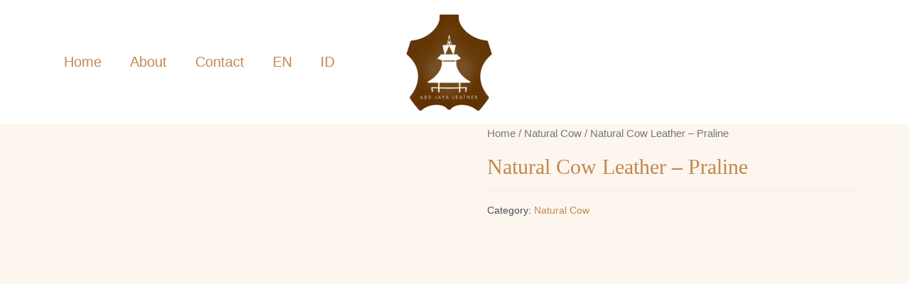

--- FILE ---
content_type: text/html; charset=UTF-8
request_url: https://abdjayaleather.com/product/natural-cow-leather-praline/
body_size: 12350
content:
<!DOCTYPE html><html lang="en-US"><head><script data-no-optimize="1">var litespeed_docref=sessionStorage.getItem("litespeed_docref");litespeed_docref&&(Object.defineProperty(document,"referrer",{get:function(){return litespeed_docref}}),sessionStorage.removeItem("litespeed_docref"));</script> <meta charset="UTF-8"><meta name="viewport" content="width=device-width, initial-scale=1"><link rel="profile" href="https://gmpg.org/xfn/11"><meta name='robots' content='index, follow, max-image-preview:large, max-snippet:-1, max-video-preview:-1' /><title>Natural Cow Leather - Praline - ABD JAYA LEATHER</title><link rel="canonical" href="https://abdjayaleather.com/product/natural-cow-leather-praline/" /><meta property="og:locale" content="en_US" /><meta property="og:type" content="article" /><meta property="og:title" content="Natural Cow Leather - Praline - ABD JAYA LEATHER" /><meta property="og:url" content="https://abdjayaleather.com/product/natural-cow-leather-praline/" /><meta property="og:site_name" content="ABD JAYA LEATHER" /><meta property="article:modified_time" content="2022-06-21T13:41:53+00:00" /><meta name="twitter:card" content="summary_large_image" /><meta name="twitter:image" content="https://abdjayaleather.com/wp-content/uploads/2022/06/pralinenat.png" /> <script type="application/ld+json" class="yoast-schema-graph">{"@context":"https://schema.org","@graph":[{"@type":"Organization","@id":"https://abdjayaleather.com/#organization","name":"ABD Jaya Leather","url":"https://abdjayaleather.com/","sameAs":[],"logo":{"@type":"ImageObject","inLanguage":"en-US","@id":"https://abdjayaleather.com/#/schema/logo/image/","url":"https://abdjayaleather.com/wp-content/uploads/2022/06/IMG_5995.png","contentUrl":"https://abdjayaleather.com/wp-content/uploads/2022/06/IMG_5995.png","width":1080,"height":1080,"caption":"ABD Jaya Leather"},"image":{"@id":"https://abdjayaleather.com/#/schema/logo/image/"}},{"@type":"WebSite","@id":"https://abdjayaleather.com/#website","url":"https://abdjayaleather.com/","name":"ABD JAYA LEATHER","description":"ABD JAYA","publisher":{"@id":"https://abdjayaleather.com/#organization"},"potentialAction":[{"@type":"SearchAction","target":{"@type":"EntryPoint","urlTemplate":"https://abdjayaleather.com/?s={search_term_string}"},"query-input":"required name=search_term_string"}],"inLanguage":"en-US"},{"@type":"ImageObject","inLanguage":"en-US","@id":"https://abdjayaleather.com/product/natural-cow-leather-praline/#primaryimage","url":"https://abdjayaleather.com/wp-content/uploads/2022/06/pralinenat.png","contentUrl":"https://abdjayaleather.com/wp-content/uploads/2022/06/pralinenat.png","width":3024,"height":4032},{"@type":"WebPage","@id":"https://abdjayaleather.com/product/natural-cow-leather-praline/#webpage","url":"https://abdjayaleather.com/product/natural-cow-leather-praline/","name":"Natural Cow Leather - Praline - ABD JAYA LEATHER","isPartOf":{"@id":"https://abdjayaleather.com/#website"},"primaryImageOfPage":{"@id":"https://abdjayaleather.com/product/natural-cow-leather-praline/#primaryimage"},"datePublished":"2022-06-17T14:08:15+00:00","dateModified":"2022-06-21T13:41:53+00:00","breadcrumb":{"@id":"https://abdjayaleather.com/product/natural-cow-leather-praline/#breadcrumb"},"inLanguage":"en-US","potentialAction":[{"@type":"ReadAction","target":["https://abdjayaleather.com/product/natural-cow-leather-praline/"]}]},{"@type":"BreadcrumbList","@id":"https://abdjayaleather.com/product/natural-cow-leather-praline/#breadcrumb","itemListElement":[{"@type":"ListItem","position":1,"name":"Home","item":"https://abdjayaleather.com/"},{"@type":"ListItem","position":2,"name":""},{"@type":"ListItem","position":3,"name":"Natural Cow Leather &#8211; Praline"}]}]}</script> <link rel='dns-prefetch' href='//fonts.googleapis.com' /><link rel="alternate" type="application/rss+xml" title="ABD JAYA LEATHER &raquo; Feed" href="https://abdjayaleather.com/feed/" /><link rel="alternate" type="application/rss+xml" title="ABD JAYA LEATHER &raquo; Comments Feed" href="https://abdjayaleather.com/comments/feed/" /><link data-optimized="2" rel="stylesheet" href="https://abdjayaleather.com/wp-content/litespeed/css/40c4b0abdbe3eeb374d0a55f2f270a29.css?ver=e51d9" /><!--[if IE]> <script src="https://abdjayaleather.com/wp-content/themes/astra/assets/js/minified/flexibility.min.js?ver=3.8.2" id="astra-flexibility-js"></script> <script id="astra-flexibility-js-after">flexibility(document.documentElement);</script> <![endif]--> <script type="litespeed/javascript" data-src="https://abdjayaleather.com/wp-includes/js/jquery/jquery.min.js?ver=3.7.1" id="jquery-core-js"></script> <link rel="https://api.w.org/" href="https://abdjayaleather.com/wp-json/" /><link rel="alternate" title="JSON" type="application/json" href="https://abdjayaleather.com/wp-json/wp/v2/product/538" /><link rel="EditURI" type="application/rsd+xml" title="RSD" href="https://abdjayaleather.com/xmlrpc.php?rsd" /><meta name="generator" content="WordPress 6.8.3" /><meta name="generator" content="WooCommerce 6.5.1" /><link rel='shortlink' href='https://abdjayaleather.com/?p=538' /><link rel="alternate" title="oEmbed (JSON)" type="application/json+oembed" href="https://abdjayaleather.com/wp-json/oembed/1.0/embed?url=https%3A%2F%2Fabdjayaleather.com%2Fproduct%2Fnatural-cow-leather-praline%2F" /><link rel="alternate" title="oEmbed (XML)" type="text/xml+oembed" href="https://abdjayaleather.com/wp-json/oembed/1.0/embed?url=https%3A%2F%2Fabdjayaleather.com%2Fproduct%2Fnatural-cow-leather-praline%2F&#038;format=xml" /><link rel="alternate" href="https://abdjayaleather.com/product/natural-cow-leather-praline/" hreflang="en"/><link rel="alternate" href="https://abdjayaleather.com/id/product/natural-cow-leather-praline/" hreflang="id"/>
<noscript><style>.woocommerce-product-gallery{ opacity: 1 !important; }</style></noscript><link rel="icon" href="https://abdjayaleather.com/wp-content/uploads/2022/06/cropped-IMG_5995-32x32.png" sizes="32x32" /><link rel="icon" href="https://abdjayaleather.com/wp-content/uploads/2022/06/cropped-IMG_5995-192x192.png" sizes="192x192" /><link rel="apple-touch-icon" href="https://abdjayaleather.com/wp-content/uploads/2022/06/cropped-IMG_5995-180x180.png" /><meta name="msapplication-TileImage" content="https://abdjayaleather.com/wp-content/uploads/2022/06/cropped-IMG_5995-270x270.png" /></head><body  class="wp-singular product-template-default single single-product postid-538 wp-custom-logo wp-theme-astra theme-astra woocommerce woocommerce-page woocommerce-no-js ast-blog-single-style-1 ast-custom-post-type ast-single-post ast-inherit-site-logo-transparent ast-hfb-header ast-desktop ast-plain-container ast-no-sidebar astra-3.8.2 ast-normal-title-enabled elementor-default elementor-kit-8"><a
class="skip-link screen-reader-text"
href="#content"
role="link"
title="Skip to content">
Skip to content</a><div
class="hfeed site" id="page"><header
class="site-header header-main-layout-1 ast-primary-menu-enabled ast-logo-title-inline ast-hide-custom-menu-mobile ast-builder-menu-toggle-icon ast-mobile-header-inline" id="masthead" itemtype="https://schema.org/WPHeader" itemscope="itemscope" itemid="#masthead"		><div id="ast-desktop-header" data-toggle-type="dropdown"><div class="ast-main-header-wrap main-header-bar-wrap "><div class="ast-primary-header-bar ast-primary-header main-header-bar site-header-focus-item" data-section="section-primary-header-builder"><div class="site-primary-header-wrap ast-builder-grid-row-container site-header-focus-item ast-container" data-section="section-primary-header-builder"><div class="ast-builder-grid-row ast-builder-grid-row-has-sides ast-grid-center-col-layout"><div class="site-header-primary-section-left site-header-section ast-flex site-header-section-left"><div class="ast-builder-menu-1 ast-builder-menu ast-flex ast-builder-menu-1-focus-item ast-builder-layout-element site-header-focus-item" data-section="section-hb-menu-1"><div class="ast-main-header-bar-alignment"><div class="main-header-bar-navigation"><nav class="site-navigation ast-flex-grow-1 navigation-accessibility site-header-focus-item" id="primary-site-navigation" aria-label="Site Navigation" itemtype="https://schema.org/SiteNavigationElement" itemscope="itemscope"><div class="main-navigation ast-inline-flex"><ul id="ast-hf-menu-1" class="main-header-menu ast-menu-shadow ast-nav-menu ast-flex  submenu-with-border stack-on-mobile"><li id="menu-item-18" class="menu-item menu-item-type-post_type menu-item-object-page menu-item-home menu-item-18"><a href="https://abdjayaleather.com/" class="menu-link">Home</a></li><li id="menu-item-636" class="menu-item menu-item-type-post_type menu-item-object-page menu-item-636"><a href="https://abdjayaleather.com/about/" class="menu-link">About</a></li><li id="menu-item-637" class="menu-item menu-item-type-post_type menu-item-object-page menu-item-637"><a href="https://abdjayaleather.com/contact/" class="menu-link">Contact</a></li><li id="menu-item-weglot-925-en" class="weglot-lang menu-item-weglot weglot-language weglot-en menu-item menu-item-type-custom menu-item-object-custom menu-item-weglot-925-en"><a href="https://abdjayaleather.com/product/natural-cow-leather-praline/" title="English" data-wg-notranslate="true" class="menu-link">EN</a></li><li id="menu-item-weglot-925-id" class="weglot-lang menu-item-weglot weglot-language weglot-id menu-item menu-item-type-custom menu-item-object-custom menu-item-weglot-925-id"><a href="https://abdjayaleather.com/id/product/natural-cow-leather-praline/" title="Bahasa Indonesia" data-wg-notranslate="true" class="menu-link">ID</a></li></ul></div></nav></div></div></div><div class="site-header-primary-section-left-center site-header-section ast-flex ast-grid-left-center-section"></div></div><div class="site-header-primary-section-center site-header-section ast-flex ast-grid-section-center"><div class="ast-builder-layout-element ast-flex site-header-focus-item" data-section="title_tagline"><div
class="site-branding ast-site-identity" itemtype="https://schema.org/Organization" itemscope="itemscope"				>
<span class="site-logo-img"><a href="https://abdjayaleather.com/" class="custom-logo-link" rel="home"><img data-lazyloaded="1" src="[data-uri]" width="181" height="143" data-src="https://abdjayaleather.com/wp-content/uploads/2022/06/cropped-IMG_5995-1-181x143.png" class="custom-logo" alt="ABD JAYA LEATHER" decoding="async" data-srcset="https://abdjayaleather.com/wp-content/uploads/2022/06/cropped-IMG_5995-1-181x143.png 1x, https://abdjayaleather.com/wp-content/uploads/2022/06/IMG_5995-1.png 2x" data-sizes="(max-width: 181px) 100vw, 181px" /></a></span></div></div></div><div class="site-header-primary-section-right site-header-section ast-flex ast-grid-right-section"><div class="site-header-primary-section-right-center site-header-section ast-flex ast-grid-right-center-section"></div><div class="ast-builder-layout-element ast-flex site-header-focus-item ast-header-button-1" data-section="section-hb-button-1"><div class="ast-builder-button-wrap ast-builder-button-size-"><a class="ast-custom-button-link" href="#" target="_self" ><div class=ast-custom-button></div></a><a class="menu-link" href="#" target="_self" ></a></div></div></div></div></div></div></div><div class="ast-desktop-header-content content-align-flex-start "></div></div><div id="ast-mobile-header" class="ast-mobile-header-wrap " data-type="dropdown"><div class="ast-main-header-wrap main-header-bar-wrap" ><div class="ast-primary-header-bar ast-primary-header main-header-bar site-primary-header-wrap site-header-focus-item ast-builder-grid-row-layout-default ast-builder-grid-row-tablet-layout-default ast-builder-grid-row-mobile-layout-default" data-section="section-primary-header-builder"><div class="ast-builder-grid-row ast-grid-center-col-layout-only ast-flex ast-grid-center-col-layout"><div class="site-header-primary-section-center site-header-section ast-flex ast-grid-section-center"><div class="ast-builder-layout-element ast-flex site-header-focus-item" data-section="title_tagline"><div
class="site-branding ast-site-identity" itemtype="https://schema.org/Organization" itemscope="itemscope"				>
<span class="site-logo-img"><a href="https://abdjayaleather.com/" class="custom-logo-link" rel="home"><img data-lazyloaded="1" src="[data-uri]" width="181" height="143" data-src="https://abdjayaleather.com/wp-content/uploads/2022/06/cropped-IMG_5995-1-181x143.png" class="custom-logo" alt="ABD JAYA LEATHER" decoding="async" data-srcset="https://abdjayaleather.com/wp-content/uploads/2022/06/cropped-IMG_5995-1-181x143.png 1x, https://abdjayaleather.com/wp-content/uploads/2022/06/IMG_5995-1.png 2x" data-sizes="(max-width: 181px) 100vw, 181px" /></a></span></div></div></div></div></div></div><div class="ast-below-header-wrap " ><div class="ast-below-header-bar ast-below-header site-below-header-wrap site-header-focus-item ast-builder-grid-row-layout-default ast-builder-grid-row-tablet-layout-default ast-builder-grid-row-mobile-layout-default" data-section="section-below-header-builder"><div class="ast-builder-grid-row ast-grid-center-col-layout-only ast-flex ast-grid-center-col-layout"><div class="site-header-below-section-center site-header-section ast-flex ast-grid-section-center"><div class="ast-builder-layout-element ast-flex site-header-focus-item" data-section="section-header-mobile-trigger"><div class="ast-button-wrap">
<button type="button" class="menu-toggle main-header-menu-toggle ast-mobile-menu-trigger-minimal"   aria-expanded="false">
<span class="screen-reader-text">Main Menu</span>
<span class="mobile-menu-toggle-icon">
<span class="ahfb-svg-iconset ast-inline-flex svg-baseline"><svg class='ast-mobile-svg ast-menu2-svg' fill='currentColor' version='1.1' xmlns='http://www.w3.org/2000/svg' width='24' height='28' viewBox='0 0 24 28'><path d='M24 21v2c0 0.547-0.453 1-1 1h-22c-0.547 0-1-0.453-1-1v-2c0-0.547 0.453-1 1-1h22c0.547 0 1 0.453 1 1zM24 13v2c0 0.547-0.453 1-1 1h-22c-0.547 0-1-0.453-1-1v-2c0-0.547 0.453-1 1-1h22c0.547 0 1 0.453 1 1zM24 5v2c0 0.547-0.453 1-1 1h-22c-0.547 0-1-0.453-1-1v-2c0-0.547 0.453-1 1-1h22c0.547 0 1 0.453 1 1z'></path></svg></span><span class="ahfb-svg-iconset ast-inline-flex svg-baseline"><svg class='ast-mobile-svg ast-close-svg' fill='currentColor' version='1.1' xmlns='http://www.w3.org/2000/svg' width='24' height='24' viewBox='0 0 24 24'><path d='M5.293 6.707l5.293 5.293-5.293 5.293c-0.391 0.391-0.391 1.024 0 1.414s1.024 0.391 1.414 0l5.293-5.293 5.293 5.293c0.391 0.391 1.024 0.391 1.414 0s0.391-1.024 0-1.414l-5.293-5.293 5.293-5.293c0.391-0.391 0.391-1.024 0-1.414s-1.024-0.391-1.414 0l-5.293 5.293-5.293-5.293c-0.391-0.391-1.024-0.391-1.414 0s-0.391 1.024 0 1.414z'></path></svg></span>					</span>
</button></div></div></div></div></div></div><div class="ast-mobile-header-content content-align-flex-start "><div class="ast-builder-menu-mobile ast-builder-menu ast-builder-menu-mobile-focus-item ast-builder-layout-element site-header-focus-item" data-section="section-header-mobile-menu"><div class="ast-main-header-bar-alignment"><div class="main-header-bar-navigation"><nav class="site-navigation ast-flex-grow-1 navigation-accessibility site-header-focus-item" id="ast-mobile-site-navigation" aria-label="Site Navigation" itemtype="https://schema.org/SiteNavigationElement" itemscope="itemscope"><div class="main-navigation"><ul id="ast-hf-mobile-menu" class="main-header-menu ast-nav-menu ast-flex  submenu-with-border astra-menu-animation-fade  stack-on-mobile"><li class="menu-item menu-item-type-post_type menu-item-object-page menu-item-home menu-item-18"><a href="https://abdjayaleather.com/" class="menu-link">Home</a></li><li class="menu-item menu-item-type-post_type menu-item-object-page menu-item-636"><a href="https://abdjayaleather.com/about/" class="menu-link">About</a></li><li class="menu-item menu-item-type-post_type menu-item-object-page menu-item-637"><a href="https://abdjayaleather.com/contact/" class="menu-link">Contact</a></li><li class="weglot-lang menu-item-weglot weglot-language weglot-en menu-item menu-item-type-custom menu-item-object-custom menu-item-weglot-925-en"><a href="https://abdjayaleather.com/product/natural-cow-leather-praline/" title="English" data-wg-notranslate="true" class="menu-link">EN</a></li><li class="weglot-lang menu-item-weglot weglot-language weglot-id menu-item menu-item-type-custom menu-item-object-custom menu-item-weglot-925-id"><a href="https://abdjayaleather.com/id/product/natural-cow-leather-praline/" title="Bahasa Indonesia" data-wg-notranslate="true" class="menu-link">ID</a></li></ul></div></nav></div></div></div></div></div></header><div id="content" class="site-content"><div class="ast-container"><div id="primary" class="content-area primary"><main id="main" class="site-main"><div class="ast-woocommerce-container"><div class="woocommerce-notices-wrapper"></div><div id="product-538" class="ast-article-single ast-woo-product-no-review product type-product post-538 status-publish first instock product_cat-natural has-post-thumbnail shipping-taxable product-type-simple"><div class="woocommerce-product-gallery woocommerce-product-gallery--with-images woocommerce-product-gallery--columns-4 images" data-columns="4" style="opacity: 0; transition: opacity .25s ease-in-out;"><figure class="woocommerce-product-gallery__wrapper"><div data-thumb="https://abdjayaleather.com/wp-content/uploads/2022/06/pralinenat-300x300.png" data-thumb-alt="" class="woocommerce-product-gallery__image"><a href="https://abdjayaleather.com/wp-content/uploads/2022/06/pralinenat.png"><img width="600" height="800" src="https://abdjayaleather.com/wp-content/uploads/2022/06/pralinenat.png" class="wp-post-image" alt="" title="pralinenat" data-caption="" data-src="https://abdjayaleather.com/wp-content/uploads/2022/06/pralinenat.png" data-large_image="https://abdjayaleather.com/wp-content/uploads/2022/06/pralinenat.png" data-large_image_width="3024" data-large_image_height="4032" decoding="async" fetchpriority="high" srcset="https://abdjayaleather.com/wp-content/uploads/2022/06/pralinenat.png 3024w, https://abdjayaleather.com/wp-content/uploads/2022/06/pralinenat-225x300.png 225w" sizes="(max-width: 600px) 100vw, 600px" /></a></div><div data-thumb="https://abdjayaleather.com/wp-content/uploads/2022/06/natpraline-100x100.png" data-thumb-alt="" class="woocommerce-product-gallery__image"><a href="https://abdjayaleather.com/wp-content/uploads/2022/06/natpraline.png"><img width="600" height="600" src="https://abdjayaleather.com/wp-content/uploads/2022/06/natpraline-600x600.png" class="" alt="" title="Natural-Praline" data-caption="" data-src="https://abdjayaleather.com/wp-content/uploads/2022/06/natpraline.png" data-large_image="https://abdjayaleather.com/wp-content/uploads/2022/06/natpraline.png" data-large_image_width="1080" data-large_image_height="1080" decoding="async" srcset="https://abdjayaleather.com/wp-content/uploads/2022/06/natpraline-600x600.png 600w, https://abdjayaleather.com/wp-content/uploads/2022/06/natpraline-300x300.png 300w, https://abdjayaleather.com/wp-content/uploads/2022/06/natpraline-1024x1024.png 1024w, https://abdjayaleather.com/wp-content/uploads/2022/06/natpraline-150x150.png 150w, https://abdjayaleather.com/wp-content/uploads/2022/06/natpraline-768x768.png 768w, https://abdjayaleather.com/wp-content/uploads/2022/06/natpraline-920x920.png 920w, https://abdjayaleather.com/wp-content/uploads/2022/06/natpraline-230x230.png 230w, https://abdjayaleather.com/wp-content/uploads/2022/06/natpraline-350x350.png 350w, https://abdjayaleather.com/wp-content/uploads/2022/06/natpraline-480x480.png 480w, https://abdjayaleather.com/wp-content/uploads/2022/06/natpraline-100x100.png 100w, https://abdjayaleather.com/wp-content/uploads/2022/06/natpraline.png 1080w" sizes="(max-width: 600px) 100vw, 600px" /></a></div></figure></div><div class="summary entry-summary"><nav class="woocommerce-breadcrumb"><a href="https://abdjayaleather.com">Home</a>&nbsp;&#47;&nbsp;<a href="https://abdjayaleather.com/product-category/natural/">Natural Cow</a>&nbsp;&#47;&nbsp;Natural Cow Leather &#8211; Praline</nav><h1 class="product_title entry-title">Natural Cow Leather &#8211; Praline</h1><p class="price"></p><div class="product_meta">
<span class="posted_in">Category: <a href="https://abdjayaleather.com/product-category/natural/" rel="tag">Natural Cow</a></span></div></div><section class="related products"><h2>Related products</h2><ul class="products columns-4"><li class="ast-article-single ast-woo-product-no-review product type-product post-539 status-publish first instock product_cat-natural has-post-thumbnail shipping-taxable product-type-simple"><div class="astra-shop-thumbnail-wrap"><a href="https://abdjayaleather.com/product/natural-cow-leather-lightstone/" class="woocommerce-LoopProduct-link woocommerce-loop-product__link"><img data-lazyloaded="1" src="[data-uri]" width="300" height="300" data-src="https://abdjayaleather.com/wp-content/uploads/2022/06/lightstonenatural-3-1-e1656344424281-300x300.png" class="attachment-woocommerce_thumbnail size-woocommerce_thumbnail" alt="" decoding="async" data-srcset="https://abdjayaleather.com/wp-content/uploads/2022/06/lightstonenatural-3-1-e1656344424281-300x300.png 300w, https://abdjayaleather.com/wp-content/uploads/2022/06/lightstonenatural-3-1-e1656344424281-150x150.png 150w, https://abdjayaleather.com/wp-content/uploads/2022/06/lightstonenatural-3-1-e1656344424281-100x100.png 100w" data-sizes="(max-width: 300px) 100vw, 300px" /></a></div><div class="astra-shop-summary-wrap">			<span class="ast-woo-product-category">
Natural Cow			</span>
<a href="https://abdjayaleather.com/product/natural-cow-leather-lightstone/" class="ast-loop-product__link"><h2 class="woocommerce-loop-product__title">Natural Cow Leather &#8211; Lightstone</h2></a><div class="star-rating"><span style="width:0%">Rated <strong class="rating">0</strong> out of 5</span></div>
<a href="https://abdjayaleather.com/product/natural-cow-leather-lightstone/" data-quantity="1" class="button product_type_simple" data-product_id="539" data-product_sku="" aria-label="Read more about &ldquo;Natural Cow Leather - Lightstone&rdquo;" rel="nofollow">Read more</a></div></li><li class="ast-article-single ast-woo-product-no-review product type-product post-540 status-publish instock product_cat-natural has-post-thumbnail shipping-taxable product-type-simple"><div class="astra-shop-thumbnail-wrap"><a href="https://abdjayaleather.com/product/natural-cow-leather-cream/" class="woocommerce-LoopProduct-link woocommerce-loop-product__link"><img data-lazyloaded="1" src="[data-uri]" width="300" height="300" data-src="https://abdjayaleather.com/wp-content/uploads/2022/06/creamnatural-300x300.png" class="attachment-woocommerce_thumbnail size-woocommerce_thumbnail" alt="" decoding="async" /></a></div><div class="astra-shop-summary-wrap">			<span class="ast-woo-product-category">
Natural Cow			</span>
<a href="https://abdjayaleather.com/product/natural-cow-leather-cream/" class="ast-loop-product__link"><h2 class="woocommerce-loop-product__title">Natural Cow Leather &#8211; Cream</h2></a><div class="star-rating"><span style="width:0%">Rated <strong class="rating">0</strong> out of 5</span></div>
<a href="https://abdjayaleather.com/product/natural-cow-leather-cream/" data-quantity="1" class="button product_type_simple" data-product_id="540" data-product_sku="" aria-label="Read more about &ldquo;Natural Cow Leather - Cream&rdquo;" rel="nofollow">Read more</a></div></li></ul></section></div></div></main></div></div></div><footer
class="site-footer" id="colophon" itemtype="https://schema.org/WPFooter" itemscope="itemscope" itemid="#colophon"><div class="site-above-footer-wrap ast-builder-grid-row-container site-footer-focus-item ast-builder-grid-row-full ast-builder-grid-row-tablet-full ast-builder-grid-row-mobile-full ast-footer-row-stack ast-footer-row-tablet-stack ast-footer-row-mobile-stack" data-section="section-above-footer-builder"><div class="ast-builder-grid-row-container-inner"><div class="ast-builder-footer-grid-columns site-above-footer-inner-wrap ast-builder-grid-row"><div class="site-footer-above-section-1 site-footer-section site-footer-section-1"><div class="footer-widget-area widget-area site-footer-focus-item" data-section="section-footer-menu"><div class="footer-bar-navigation"><nav class="site-navigation ast-flex-grow-1 navigation-accessibility footer-navigation" id="footer-site-navigation" aria-label="Site Navigation" itemtype="https://schema.org/SiteNavigationElement" itemscope="itemscope"><div class="footer-nav-wrap"><ul id="astra-footer-menu" class="ast-nav-menu ast-flex astra-footer-horizontal-menu astra-footer-tablet-vertical-menu astra-footer-mobile-vertical-menu"><li class="menu-item menu-item-type-post_type menu-item-object-page menu-item-home menu-item-18"><a href="https://abdjayaleather.com/" class="menu-link">Home</a></li><li class="menu-item menu-item-type-post_type menu-item-object-page menu-item-636"><a href="https://abdjayaleather.com/about/" class="menu-link">About</a></li><li class="menu-item menu-item-type-post_type menu-item-object-page menu-item-637"><a href="https://abdjayaleather.com/contact/" class="menu-link">Contact</a></li><li class="weglot-lang menu-item-weglot weglot-language weglot-en menu-item menu-item-type-custom menu-item-object-custom menu-item-weglot-925-en"><a href="https://abdjayaleather.com/product/natural-cow-leather-praline/" title="English" data-wg-notranslate="true" class="menu-link">EN</a></li><li class="weglot-lang menu-item-weglot weglot-language weglot-id menu-item menu-item-type-custom menu-item-object-custom menu-item-weglot-925-id"><a href="https://abdjayaleather.com/id/product/natural-cow-leather-praline/" title="Bahasa Indonesia" data-wg-notranslate="true" class="menu-link">ID</a></li></ul></div></nav></div></div></div></div></div></div><div class="site-below-footer-wrap ast-builder-grid-row-container site-footer-focus-item ast-builder-grid-row-full ast-builder-grid-row-tablet-full ast-builder-grid-row-mobile-full ast-footer-row-stack ast-footer-row-tablet-stack ast-footer-row-mobile-stack" data-section="section-below-footer-builder"><div class="ast-builder-grid-row-container-inner"><div class="ast-builder-footer-grid-columns site-below-footer-inner-wrap ast-builder-grid-row"><div class="site-footer-below-section-1 site-footer-section site-footer-section-1"><div class="ast-builder-layout-element ast-flex site-footer-focus-item ast-footer-copyright" data-section="section-footer-builder"><div class="ast-footer-copyright"><p>Copyright &copy; 2025 ABD JAYA LEATHER | Powered by ABD JAYA LEATHER</p></div></div></div></div></div></div></footer></div> <script type="speculationrules">{"prefetch":[{"source":"document","where":{"and":[{"href_matches":"\/*"},{"not":{"href_matches":["\/wp-*.php","\/wp-admin\/*","\/wp-content\/uploads\/*","\/wp-content\/*","\/wp-content\/plugins\/*","\/wp-content\/themes\/astra\/*","\/*\\?(.+)"]}},{"not":{"selector_matches":"a[rel~=\"nofollow\"]"}},{"not":{"selector_matches":".no-prefetch, .no-prefetch a"}}]},"eagerness":"conservative"}]}</script> <script type="application/ld+json">{"@context":"https:\/\/schema.org\/","@type":"BreadcrumbList","itemListElement":[{"@type":"ListItem","position":1,"item":{"name":"Home","@id":"https:\/\/abdjayaleather.com"}},{"@type":"ListItem","position":2,"item":{"name":"Natural Cow","@id":"https:\/\/abdjayaleather.com\/product-category\/natural\/"}},{"@type":"ListItem","position":3,"item":{"name":"Natural Cow Leather &amp;#8211; Praline","@id":"https:\/\/abdjayaleather.com\/product\/natural-cow-leather-praline\/"}}]}</script> <div class="pswp" tabindex="-1" role="dialog" aria-hidden="true"><div class="pswp__bg"></div><div class="pswp__scroll-wrap"><div class="pswp__container"><div class="pswp__item"></div><div class="pswp__item"></div><div class="pswp__item"></div></div><div class="pswp__ui pswp__ui--hidden"><div class="pswp__top-bar"><div class="pswp__counter"></div>
<button class="pswp__button pswp__button--close" aria-label="Close (Esc)"></button>
<button class="pswp__button pswp__button--share" aria-label="Share"></button>
<button class="pswp__button pswp__button--fs" aria-label="Toggle fullscreen"></button>
<button class="pswp__button pswp__button--zoom" aria-label="Zoom in/out"></button><div class="pswp__preloader"><div class="pswp__preloader__icn"><div class="pswp__preloader__cut"><div class="pswp__preloader__donut"></div></div></div></div></div><div class="pswp__share-modal pswp__share-modal--hidden pswp__single-tap"><div class="pswp__share-tooltip"></div></div>
<button class="pswp__button pswp__button--arrow--left" aria-label="Previous (arrow left)"></button>
<button class="pswp__button pswp__button--arrow--right" aria-label="Next (arrow right)"></button><div class="pswp__caption"><div class="pswp__caption__center"></div></div></div></div></div> <script data-no-optimize="1">window.lazyLoadOptions=Object.assign({},{threshold:300},window.lazyLoadOptions||{});!function(t,e){"object"==typeof exports&&"undefined"!=typeof module?module.exports=e():"function"==typeof define&&define.amd?define(e):(t="undefined"!=typeof globalThis?globalThis:t||self).LazyLoad=e()}(this,function(){"use strict";function e(){return(e=Object.assign||function(t){for(var e=1;e<arguments.length;e++){var n,a=arguments[e];for(n in a)Object.prototype.hasOwnProperty.call(a,n)&&(t[n]=a[n])}return t}).apply(this,arguments)}function o(t){return e({},at,t)}function l(t,e){return t.getAttribute(gt+e)}function c(t){return l(t,vt)}function s(t,e){return function(t,e,n){e=gt+e;null!==n?t.setAttribute(e,n):t.removeAttribute(e)}(t,vt,e)}function i(t){return s(t,null),0}function r(t){return null===c(t)}function u(t){return c(t)===_t}function d(t,e,n,a){t&&(void 0===a?void 0===n?t(e):t(e,n):t(e,n,a))}function f(t,e){et?t.classList.add(e):t.className+=(t.className?" ":"")+e}function _(t,e){et?t.classList.remove(e):t.className=t.className.replace(new RegExp("(^|\\s+)"+e+"(\\s+|$)")," ").replace(/^\s+/,"").replace(/\s+$/,"")}function g(t){return t.llTempImage}function v(t,e){!e||(e=e._observer)&&e.unobserve(t)}function b(t,e){t&&(t.loadingCount+=e)}function p(t,e){t&&(t.toLoadCount=e)}function n(t){for(var e,n=[],a=0;e=t.children[a];a+=1)"SOURCE"===e.tagName&&n.push(e);return n}function h(t,e){(t=t.parentNode)&&"PICTURE"===t.tagName&&n(t).forEach(e)}function a(t,e){n(t).forEach(e)}function m(t){return!!t[lt]}function E(t){return t[lt]}function I(t){return delete t[lt]}function y(e,t){var n;m(e)||(n={},t.forEach(function(t){n[t]=e.getAttribute(t)}),e[lt]=n)}function L(a,t){var o;m(a)&&(o=E(a),t.forEach(function(t){var e,n;e=a,(t=o[n=t])?e.setAttribute(n,t):e.removeAttribute(n)}))}function k(t,e,n){f(t,e.class_loading),s(t,st),n&&(b(n,1),d(e.callback_loading,t,n))}function A(t,e,n){n&&t.setAttribute(e,n)}function O(t,e){A(t,rt,l(t,e.data_sizes)),A(t,it,l(t,e.data_srcset)),A(t,ot,l(t,e.data_src))}function w(t,e,n){var a=l(t,e.data_bg_multi),o=l(t,e.data_bg_multi_hidpi);(a=nt&&o?o:a)&&(t.style.backgroundImage=a,n=n,f(t=t,(e=e).class_applied),s(t,dt),n&&(e.unobserve_completed&&v(t,e),d(e.callback_applied,t,n)))}function x(t,e){!e||0<e.loadingCount||0<e.toLoadCount||d(t.callback_finish,e)}function M(t,e,n){t.addEventListener(e,n),t.llEvLisnrs[e]=n}function N(t){return!!t.llEvLisnrs}function z(t){if(N(t)){var e,n,a=t.llEvLisnrs;for(e in a){var o=a[e];n=e,o=o,t.removeEventListener(n,o)}delete t.llEvLisnrs}}function C(t,e,n){var a;delete t.llTempImage,b(n,-1),(a=n)&&--a.toLoadCount,_(t,e.class_loading),e.unobserve_completed&&v(t,n)}function R(i,r,c){var l=g(i)||i;N(l)||function(t,e,n){N(t)||(t.llEvLisnrs={});var a="VIDEO"===t.tagName?"loadeddata":"load";M(t,a,e),M(t,"error",n)}(l,function(t){var e,n,a,o;n=r,a=c,o=u(e=i),C(e,n,a),f(e,n.class_loaded),s(e,ut),d(n.callback_loaded,e,a),o||x(n,a),z(l)},function(t){var e,n,a,o;n=r,a=c,o=u(e=i),C(e,n,a),f(e,n.class_error),s(e,ft),d(n.callback_error,e,a),o||x(n,a),z(l)})}function T(t,e,n){var a,o,i,r,c;t.llTempImage=document.createElement("IMG"),R(t,e,n),m(c=t)||(c[lt]={backgroundImage:c.style.backgroundImage}),i=n,r=l(a=t,(o=e).data_bg),c=l(a,o.data_bg_hidpi),(r=nt&&c?c:r)&&(a.style.backgroundImage='url("'.concat(r,'")'),g(a).setAttribute(ot,r),k(a,o,i)),w(t,e,n)}function G(t,e,n){var a;R(t,e,n),a=e,e=n,(t=Et[(n=t).tagName])&&(t(n,a),k(n,a,e))}function D(t,e,n){var a;a=t,(-1<It.indexOf(a.tagName)?G:T)(t,e,n)}function S(t,e,n){var a;t.setAttribute("loading","lazy"),R(t,e,n),a=e,(e=Et[(n=t).tagName])&&e(n,a),s(t,_t)}function V(t){t.removeAttribute(ot),t.removeAttribute(it),t.removeAttribute(rt)}function j(t){h(t,function(t){L(t,mt)}),L(t,mt)}function F(t){var e;(e=yt[t.tagName])?e(t):m(e=t)&&(t=E(e),e.style.backgroundImage=t.backgroundImage)}function P(t,e){var n;F(t),n=e,r(e=t)||u(e)||(_(e,n.class_entered),_(e,n.class_exited),_(e,n.class_applied),_(e,n.class_loading),_(e,n.class_loaded),_(e,n.class_error)),i(t),I(t)}function U(t,e,n,a){var o;n.cancel_on_exit&&(c(t)!==st||"IMG"===t.tagName&&(z(t),h(o=t,function(t){V(t)}),V(o),j(t),_(t,n.class_loading),b(a,-1),i(t),d(n.callback_cancel,t,e,a)))}function $(t,e,n,a){var o,i,r=(i=t,0<=bt.indexOf(c(i)));s(t,"entered"),f(t,n.class_entered),_(t,n.class_exited),o=t,i=a,n.unobserve_entered&&v(o,i),d(n.callback_enter,t,e,a),r||D(t,n,a)}function q(t){return t.use_native&&"loading"in HTMLImageElement.prototype}function H(t,o,i){t.forEach(function(t){return(a=t).isIntersecting||0<a.intersectionRatio?$(t.target,t,o,i):(e=t.target,n=t,a=o,t=i,void(r(e)||(f(e,a.class_exited),U(e,n,a,t),d(a.callback_exit,e,n,t))));var e,n,a})}function B(e,n){var t;tt&&!q(e)&&(n._observer=new IntersectionObserver(function(t){H(t,e,n)},{root:(t=e).container===document?null:t.container,rootMargin:t.thresholds||t.threshold+"px"}))}function J(t){return Array.prototype.slice.call(t)}function K(t){return t.container.querySelectorAll(t.elements_selector)}function Q(t){return c(t)===ft}function W(t,e){return e=t||K(e),J(e).filter(r)}function X(e,t){var n;(n=K(e),J(n).filter(Q)).forEach(function(t){_(t,e.class_error),i(t)}),t.update()}function t(t,e){var n,a,t=o(t);this._settings=t,this.loadingCount=0,B(t,this),n=t,a=this,Y&&window.addEventListener("online",function(){X(n,a)}),this.update(e)}var Y="undefined"!=typeof window,Z=Y&&!("onscroll"in window)||"undefined"!=typeof navigator&&/(gle|ing|ro)bot|crawl|spider/i.test(navigator.userAgent),tt=Y&&"IntersectionObserver"in window,et=Y&&"classList"in document.createElement("p"),nt=Y&&1<window.devicePixelRatio,at={elements_selector:".lazy",container:Z||Y?document:null,threshold:300,thresholds:null,data_src:"src",data_srcset:"srcset",data_sizes:"sizes",data_bg:"bg",data_bg_hidpi:"bg-hidpi",data_bg_multi:"bg-multi",data_bg_multi_hidpi:"bg-multi-hidpi",data_poster:"poster",class_applied:"applied",class_loading:"litespeed-loading",class_loaded:"litespeed-loaded",class_error:"error",class_entered:"entered",class_exited:"exited",unobserve_completed:!0,unobserve_entered:!1,cancel_on_exit:!0,callback_enter:null,callback_exit:null,callback_applied:null,callback_loading:null,callback_loaded:null,callback_error:null,callback_finish:null,callback_cancel:null,use_native:!1},ot="src",it="srcset",rt="sizes",ct="poster",lt="llOriginalAttrs",st="loading",ut="loaded",dt="applied",ft="error",_t="native",gt="data-",vt="ll-status",bt=[st,ut,dt,ft],pt=[ot],ht=[ot,ct],mt=[ot,it,rt],Et={IMG:function(t,e){h(t,function(t){y(t,mt),O(t,e)}),y(t,mt),O(t,e)},IFRAME:function(t,e){y(t,pt),A(t,ot,l(t,e.data_src))},VIDEO:function(t,e){a(t,function(t){y(t,pt),A(t,ot,l(t,e.data_src))}),y(t,ht),A(t,ct,l(t,e.data_poster)),A(t,ot,l(t,e.data_src)),t.load()}},It=["IMG","IFRAME","VIDEO"],yt={IMG:j,IFRAME:function(t){L(t,pt)},VIDEO:function(t){a(t,function(t){L(t,pt)}),L(t,ht),t.load()}},Lt=["IMG","IFRAME","VIDEO"];return t.prototype={update:function(t){var e,n,a,o=this._settings,i=W(t,o);{if(p(this,i.length),!Z&&tt)return q(o)?(e=o,n=this,i.forEach(function(t){-1!==Lt.indexOf(t.tagName)&&S(t,e,n)}),void p(n,0)):(t=this._observer,o=i,t.disconnect(),a=t,void o.forEach(function(t){a.observe(t)}));this.loadAll(i)}},destroy:function(){this._observer&&this._observer.disconnect(),K(this._settings).forEach(function(t){I(t)}),delete this._observer,delete this._settings,delete this.loadingCount,delete this.toLoadCount},loadAll:function(t){var e=this,n=this._settings;W(t,n).forEach(function(t){v(t,e),D(t,n,e)})},restoreAll:function(){var e=this._settings;K(e).forEach(function(t){P(t,e)})}},t.load=function(t,e){e=o(e);D(t,e)},t.resetStatus=function(t){i(t)},t}),function(t,e){"use strict";function n(){e.body.classList.add("litespeed_lazyloaded")}function a(){console.log("[LiteSpeed] Start Lazy Load"),o=new LazyLoad(Object.assign({},t.lazyLoadOptions||{},{elements_selector:"[data-lazyloaded]",callback_finish:n})),i=function(){o.update()},t.MutationObserver&&new MutationObserver(i).observe(e.documentElement,{childList:!0,subtree:!0,attributes:!0})}var o,i;t.addEventListener?t.addEventListener("load",a,!1):t.attachEvent("onload",a)}(window,document);</script><script data-no-optimize="1">window.litespeed_ui_events=window.litespeed_ui_events||["mouseover","click","keydown","wheel","touchmove","touchstart"];var urlCreator=window.URL||window.webkitURL;function litespeed_load_delayed_js_force(){console.log("[LiteSpeed] Start Load JS Delayed"),litespeed_ui_events.forEach(e=>{window.removeEventListener(e,litespeed_load_delayed_js_force,{passive:!0})}),document.querySelectorAll("iframe[data-litespeed-src]").forEach(e=>{e.setAttribute("src",e.getAttribute("data-litespeed-src"))}),"loading"==document.readyState?window.addEventListener("DOMContentLoaded",litespeed_load_delayed_js):litespeed_load_delayed_js()}litespeed_ui_events.forEach(e=>{window.addEventListener(e,litespeed_load_delayed_js_force,{passive:!0})});async function litespeed_load_delayed_js(){let t=[];for(var d in document.querySelectorAll('script[type="litespeed/javascript"]').forEach(e=>{t.push(e)}),t)await new Promise(e=>litespeed_load_one(t[d],e));document.dispatchEvent(new Event("DOMContentLiteSpeedLoaded")),window.dispatchEvent(new Event("DOMContentLiteSpeedLoaded"))}function litespeed_load_one(t,e){console.log("[LiteSpeed] Load ",t);var d=document.createElement("script");d.addEventListener("load",e),d.addEventListener("error",e),t.getAttributeNames().forEach(e=>{"type"!=e&&d.setAttribute("data-src"==e?"src":e,t.getAttribute(e))});let a=!(d.type="text/javascript");!d.src&&t.textContent&&(d.src=litespeed_inline2src(t.textContent),a=!0),t.after(d),t.remove(),a&&e()}function litespeed_inline2src(t){try{var d=urlCreator.createObjectURL(new Blob([t.replace(/^(?:<!--)?(.*?)(?:-->)?$/gm,"$1")],{type:"text/javascript"}))}catch(e){d="data:text/javascript;base64,"+btoa(t.replace(/^(?:<!--)?(.*?)(?:-->)?$/gm,"$1"))}return d}</script><script data-no-optimize="1">var litespeed_vary=document.cookie.replace(/(?:(?:^|.*;\s*)_lscache_vary\s*\=\s*([^;]*).*$)|^.*$/,"");litespeed_vary||fetch("/wp-content/plugins/litespeed-cache/guest.vary.php",{method:"POST",cache:"no-cache",redirect:"follow"}).then(e=>e.json()).then(e=>{console.log(e),e.hasOwnProperty("reload")&&"yes"==e.reload&&(sessionStorage.setItem("litespeed_docref",document.referrer),window.location.reload(!0))});</script><script data-optimized="1" type="litespeed/javascript" data-src="https://abdjayaleather.com/wp-content/litespeed/js/ab7641545914a8e23b5ae0793f96896c.js?ver=e51d9"></script></body></html>
<!-- Page optimized by LiteSpeed Cache @2025-11-09 01:36:38 -->

<!-- Page cached by LiteSpeed Cache 7.6.2 on 2025-11-09 01:36:38 -->
<!-- Guest Mode -->
<!-- QUIC.cloud UCSS in queue -->